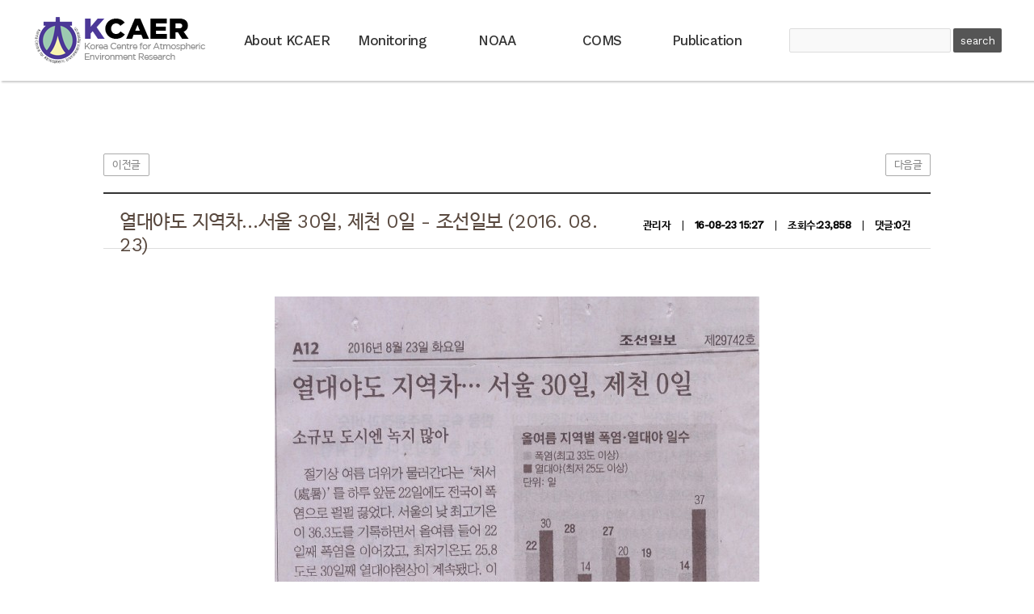

--- FILE ---
content_type: text/html; charset=utf-8
request_url: http://www.kcaer.re.kr/bbs/board.php?bo_table=newspapers&wr_id=22&page=13
body_size: 13429
content:
<!doctype html>
<html lang="ko">
<head>
<meta charset="utf-8">
<meta http-equiv="imagetoolbar" content="no">
<meta http-equiv="X-UA-Compatible" content="IE=Edge">
<title>열대야도 지역차…서울 30일, 제천 0일 - 조선일보 (2016. 08. 23) > Newspapers | KCAER</title>
<link rel="stylesheet" href="http://www.kcaer.re.kr/theme/KCAER/css/default.css?ver=161020">
<link rel="stylesheet" href="http://www.kcaer.re.kr/theme/KCAER/skin/board/basic/style.css?ver=161020">
<link rel="stylesheet" href="http://www.kcaer.re.kr/theme/KCAER/css/contents.css?ver=161020">
<link rel="stylesheet" href="//cdn.jsdelivr.net/gh/xpressengine/xeicon@2.3.1/xeicon.min.css">
<!--[if lte IE 8]>
<script src="http://www.kcaer.re.kr/js/html5.js"></script>
<![endif]-->
<script>
// 자바스크립트에서 사용하는 전역변수 선언
var g5_url       = "http://www.kcaer.re.kr";
var g5_bbs_url   = "http://www.kcaer.re.kr/bbs";
var g5_is_member = "";
var g5_is_admin  = "";
var g5_is_mobile = "";
var g5_bo_table  = "newspapers";
var g5_sca       = "";
var g5_editor    = "smarteditor2";
var g5_cookie_domain = "";
</script>
<script src="http://www.kcaer.re.kr/js/jquery-1.8.3.min.js"></script>
<script src="http://www.kcaer.re.kr/js/jquery.menu.js?ver=161020"></script>
<script src="http://www.kcaer.re.kr/js/common.js?ver=161020"></script>
<script src="http://www.kcaer.re.kr/js/wrest.js?ver=161020"></script>
<script src="http://www.kcaer.re.kr/theme/KCAER/js/main_visual_fade.js?ver=161020"></script>
<script src="http://www.kcaer.re.kr/theme/KCAER/js/tabNavi.js"></script>
<!--<script src="http://www.kcaer.re.kr/theme/KCAER/js/sub_page.js"></script>-->
</head>
<body>

<!-- 상단 시작 { -->
<div id="hd">
    <h1 id="hd_h1">열대야도 지역차…서울 30일, 제천 0일 - 조선일보 (2016. 08. 23) > Newspapers</h1>

    <div id="skip_to_container"><a href="#container">본문 바로가기</a></div>

    
    <div id="hd_wrapper">
        <div id="logo">
            <a href="http://www.kcaer.re.kr"><img src="http://www.kcaer.re.kr/theme/KCAER/img/top_logo.png" alt="KCAER"></a>
        </div>
        <nav id="gnb">
            <ul id="gnb_1dul">
                                <li class="gnb_1dli" style="z-index:999">
                    <a href="/mnc/index.php" target="_self" class="gnb_1da">About KCAER</a>
                    <ul class="gnb_2dul">
                        <li class="gnb_2dli"><a href="/mnc/index.php" target="_self" class="gnb_2da">About KCAER</a></li>
                                            <li class="gnb_2dli"><a href="/mnc/history.php" target="_self" class="gnb_2da">History</a></li>
                                            <li class="gnb_2dli"><a href="/mnc/map.php" target="_self" class="gnb_2da">Map</a></li>
                    </ul>
                </li>
                                <li class="gnb_1dli" style="z-index:998">
                    <a href="/mnc/m_about.php" target="_self" class="gnb_1da">Monitoring</a>
                    <ul class="gnb_2dul">
                        <li class="gnb_2dli"><a href="/mnc/monitor_pollutants.php" target="_self" class="gnb_2da">Air Pollutants</a></li>
                                            <li class="gnb_2dli"><a href="/mnc/monitor_weather.php" target="_self" class="gnb_2da">Weather elements</a></li>
                                            <li class="gnb_2dli"><a href="/mnc/m_about.php" target="_self" class="gnb_2da">About</a></li>
                    </ul>
                </li>
                                <li class="gnb_1dli" style="z-index:997">
                    <a href="/mnc/about.php" target="_self" class="gnb_1da">NOAA</a>
                    <ul class="gnb_2dul">
                        <li class="gnb_2dli"><a href="/mnc/noaa_image.php" target="_self" class="gnb_2da">NOAA image</a></li>
                                            <li class="gnb_2dli"><a href="/mnc/noaa_video.php" target="_self" class="gnb_2da">Animation</a></li>
                                            <li class="gnb_2dli"><a href="/mnc/about.php" target="_self" class="gnb_2da">About</a></li>
                    </ul>
                </li>
                                <li class="gnb_1dli" style="z-index:996">
                    <a href="/mnc/coms_image.php" target="_self" class="gnb_1da">COMS</a>
                    <ul class="gnb_2dul">
                        <li class="gnb_2dli"><a href="/mnc/coms_image.php" target="_self" class="gnb_2da">COMS image</a></li>
                                            <li class="gnb_2dli"><a href="/mnc/coms_video.php" target="_self" class="gnb_2da">Animation</a></li>
                    </ul>
                </li>
                                <li class="gnb_1dli" style="z-index:995">
                    <a href="/bbs/board.php?bo_table=newspapers" target="_self" class="gnb_1da">Publication</a>
                    <ul class="gnb_2dul">
                        <li class="gnb_2dli"><a href="/bbs/board.php?bo_table=newspapers" target="_self" class="gnb_2da">Newspapers</a></li>
                                            <li class="gnb_2dli"><a href="/bbs/board.php?bo_table=articles" target="_self" class="gnb_2da">Articles</a></li>
                                            <li class="gnb_2dli"><a href="/bbs/board.php?bo_table=proceedings" target="_self" class="gnb_2da">Proceedings</a></li>
                    </ul>
                </li>
                            </ul>
        </nav>
        <fieldset id="hd_sch">
            <legend>사이트 내 전체검색</legend>
            <form name="fsearchbox" method="get" action="http://www.kcaer.re.kr/bbs/search.php" onsubmit="return fsearchbox_submit(this);">
            <input type="hidden" name="sfl" value="wr_subject||wr_content">
            <input type="hidden" name="sop" value="and">
            <label for="sch_stx" class="sound_only">검색어<strong class="sound_only"> 필수</strong></label>
            <input type="text" name="stx" id="sch_stx" maxlength="20">
            <input type="submit" id="sch_submit" value="search">
            </form>

            <script>
            function fsearchbox_submit(f)
            {
                if (f.stx.value.length < 2) {
                    alert("검색어는 두글자 이상 입력하십시오.");
                    f.stx.select();
                    f.stx.focus();
                    return false;
                }

                // 검색에 많은 부하가 걸리는 경우 이 주석을 제거하세요.
                var cnt = 0;
                for (var i=0; i<f.stx.value.length; i++) {
                    if (f.stx.value.charAt(i) == ' ')
                        cnt++;
                }

                if (cnt > 1) {
                    alert("빠른 검색을 위하여 검색어에 공백은 한개만 입력할 수 있습니다.");
                    f.stx.select();
                    f.stx.focus();
                    return false;
                }

                return true;
            }
            </script>
        </fieldset>
    </div>    
</div>
<!-- } 상단 끝 -->

<hr>

<!-- 콘텐츠 시작 { -->
<div id="wrapper">
    <div id="container">
        
<script src="http://www.kcaer.re.kr/js/viewimageresize.js"></script>

<!-- 게시물 읽기 시작 { -->
<div id="bo_v_table">Newspapers</div>

<div id="brd_view">
    <!-- 게시물 상단 버튼 시작 { -->
    <div id="bo_v_top">
                        <ul class="bo_v_nb">
            <li class="left"><a href="./board.php?bo_table=newspapers&amp;wr_id=23&amp;page=13" class="btn_black btn_small">이전글</a></li>            <li class="right"><a href="./board.php?bo_table=newspapers&amp;wr_id=21&amp;page=13" class="btn_black btn_small">다음글</a></li>        </ul>
                    </div>
    <!-- } 게시물 상단 버튼 끝 -->
    <div class="view_info">
        <h1 id="view_title">
            열대야도 지역차…서울 30일, 제천 0일 - 조선일보 (2016. 08. 23)        </h1>
        <ul>
            <li><p><span class="sv_member">관리자</span></p></li><!--작성자-->
            <li>|</li>
            <li><p>16-08-23 15:27</p></li> <!--작성일-->
            <li>|</li>
            <li><p>조회수:23,858</p></li>
            <li>|</li>
            <li><p>댓글:0건</p></li>
        </ul>
    </div>

    

    
    
         <!-- 관련링크 시작 { -->
    <section id="bo_v_link">
        <h2>관련링크</h2>
        <ul>
                </ul>
    </section>
    <!-- } 관련링크 끝 -->
    
    <section id="bo_v_atc">
        <h2 id="bo_v_atc_title">본문</h2>

        <div id="bo_v_img">
</div>

        <!-- 본문 내용 시작 { -->
        <div id="bo_v_con"><p align="center" style="text-align: center;"><a href="http://www.kcaer.re.kr/bbs/view_image.php?fn=%2Fdata%2Feditor%2F1709%2F206f4a08673ae1d88c7c3c8052e7f30a_1505197662_7249.jpg" target="_blank" class="view_image"><img src="http://www.kcaer.re.kr/data/editor/1709/thumb-206f4a08673ae1d88c7c3c8052e7f30a_1505197662_7249_600x758.jpg" alt=""/></a><br style="clear: both;">&nbsp;</p></div>
        
        <?php//echo $view['rich_content']; // {이미지:0} 과 같은 코드를 사용할 경우 ?>
        <!-- } 본문 내용 끝 -->
    
        
        <!-- 스크랩 추천 비추천 시작 {-->
                <!-- } 스크랩 추천 비추천 끝 -->
    </section>

    
    
    <!-- 링크 버튼 시작 { -->
    <div id="bo_v_bot">
                        <ul class="bo_v_nb">
            <li class="left"><a href="./board.php?bo_table=newspapers&amp;wr_id=23&amp;page=13" class="btn_black btn_small">이전글</a></li>            <li class="right"><a href="./board.php?bo_table=newspapers&amp;wr_id=21&amp;page=13" class="btn_black btn_small">다음글</a></li>        </ul>
                    </div>
    <ul class="bo_v_com">
                                                                        <li><a href="./board.php?bo_table=newspapers&amp;page=13" class="btn_small btn_black">목록</a></li>
            <li><a href="./write.php?w=r&amp;bo_table=newspapers&amp;wr_id=22&amp;page=13" class="btn_small btn_black">답변</a></li>                    </ul>
        
    <!-- } 링크 버튼 끝 -->

</div>
<!-- } 게시판 읽기 끝 -->

<script>

function board_move(href)
{
    window.open(href, "boardmove", "left=50, top=50, width=500, height=550, scrollbars=1");
}
</script>

<script>
$(function() {
    $("a.view_image").click(function() {
        window.open(this.href, "large_image", "location=yes,links=no,toolbar=no,top=10,left=10,width=10,height=10,resizable=yes,scrollbars=no,status=no");
        return false;
    });

    // 추천, 비추천
    $("#good_button, #nogood_button").click(function() {
        var $tx;
        if(this.id == "good_button")
            $tx = $("#bo_v_act_good");
        else
            $tx = $("#bo_v_act_nogood");

        excute_good(this.href, $(this), $tx);
        return false;
    });

    // 이미지 리사이즈
    $("#bo_v_atc").viewimageresize();
});

function excute_good(href, $el, $tx)
{
    $.post(
        href,
        { js: "on" },
        function(data) {
            if(data.error) {
                alert(data.error);
                return false;
            }

            if(data.count) {
                $el.find("strong").text(number_format(String(data.count)));
                if($tx.attr("id").search("nogood") > -1) {
                    $tx.text("이 글을 비추천하셨습니다.");
                    $tx.fadeIn(200).delay(2500).fadeOut(200);
                } else {
                    $tx.text("이 글을 추천하셨습니다.");
                    $tx.fadeIn(200).delay(2500).fadeOut(200);
                }
            }
        }, "json"
    );
}
</script>
<!-- } 게시글 읽기 끝 -->

    </div>
</div>

<!-- } 콘텐츠 끝 -->

<hr>

<!-- 하단 시작 { -->
<div id="footer_wrap">
   <div class="footer">
       <h1 class="bottom_logo"><img src="http://www.kcaer.re.kr/theme/KCAER/img/bottom_logo.png" alt="KCAER"></h1>
       <ul class="address">
           <li><i class="xi-maker"></i>164-37, Jeosangunghyeon-gil, Gangnae-myeon, Heungdeok-gu, Cheongju-si, Chungcheongbuk-do, Republic of Korea </li>
           <li><i class="xi-call"></i>+82-43-233-0010,0002</li>

           <li>Copyright 2017 KCAER. All right reserved.</li>
       </ul>
       <div class="admin_wrap">
            <!--            <a href="http://www.kcaer.re.kr/bbs/login.php" class="login">login</a> -->
                                 </div>
   </div>
</div>


<!-- } 하단 끝 -->

<script>
$(function() {
    // 폰트 리사이즈 쿠키있으면 실행
    font_resize("container", get_cookie("ck_font_resize_rmv_class"), get_cookie("ck_font_resize_add_class"));
});
</script>



<!-- ie6,7에서 사이드뷰가 게시판 목록에서 아래 사이드뷰에 가려지는 현상 수정 -->
<!--[if lte IE 7]>
<script>
$(function() {
    var $sv_use = $(".sv_use");
    var count = $sv_use.length;

    $sv_use.each(function() {
        $(this).css("z-index", count);
        $(this).css("position", "relative");
        count = count - 1;
    });
});
</script>
<![endif]-->

</body>
</html>

<!-- 사용스킨 : theme/basic -->


--- FILE ---
content_type: text/css
request_url: http://www.kcaer.re.kr/theme/KCAER/css/default.css?ver=161020
body_size: 21060
content:
@charset "utf-8";
@import url(http://cdn.jsdelivr.net/font-nanum/1.0/nanumbarungothic/nanumbarungothic.css);
@import url('https://fonts.googleapis.com/css?family=Work+Sans:400,500');

/* 초기화 */
* {margin:0;padding:0;}
html {overflow-y:scroll}
body {font-family: 'Work Sans','Nanum Barun Gothic',sans-serif;font-size: 13px; color:#000;letter-spacing: -0.5px;min-width:1024px}
article, aside, details, figcaption, figure, footer, header, hgroup, menu, nav, section {display:block}
h1,h2,h3,h4,h5,h6 {font-weight:500}
div {box-sizing: border-box;}
ul, ol {list-style:none}
legend {position:absolute;font-size:0;line-height:0;text-indent:-9999em;overflow:hidden}
label, input, button, select, img, i {vertical-align:middle}
button {cursor:pointer}
textarea, select, input, button {font-family:inherit;outline: none;}
select {-webkit-appearance: none;-moz-appearance: none; appearance: none;background: url(../img/select_arrow.png) #fff no-repeat 93% 50%}
select::-ms-expand {display: none}
p {word-break:break-word}
hr {display:none}
pre {overflow-x:scroll;font-size:1.1em}
a {text-decoration: none; color:#000;}

/* 팝업레이어 */
#hd_pop {z-index:1000;position:relative;margin:0 auto;width:970px;height:0}
#hd_pop h2 {position:absolute;font-size:0;line-height:0;overflow:hidden}
.hd_pops {position:absolute;border:1px solid #e9e9e9;background:#fff}
.hd_pops_con {}
.hd_pops_footer {padding:10px 0;background:#000;color:#fff;text-align:right}
.hd_pops_footer button {margin-right:5px;padding:5px 10px;border:0;background:#393939;color:#fff}

/* 상단 레이아웃 */
#hd {z-index:4;position:relative;width:100%;min-width:1000px;height:100px;background:#fff;box-shadow: 2px 2px 2px #ccc;}
.hd_zindex {z-index:10 !important}
#hd_h1 {position:absolute;font-size:0;line-height:0;overflow:hidden}
#hd_wrapper {position: relative; width: 1200px; margin: 0 auto;height: 100px;}
#hd_wrapper:after {display:block;visibility:hidden;clear:both;content:""}

#logo {float:left;width:250px}
#logo a {display: block}


/* 전체 검색 */
#hd_sch {position: absolute; top: 35px;right: 0;border:0;}
#hd_sch legend {position:absolute;font-size:0;line-height:0;text-indent:-9999em;overflow:hidden}
#hd_sch #sch_stx {width: 200px; height: 30px; border: 1px solid #ddd; background: #f9f9f9; padding: 0 10px; box-sizing: border-box;border-radius: 2px}
#hd_sch #sch_submit {height: 30px;width: 60px;border: 0;background: #555;color: #fff;cursor:pointer;border-radius: 2px}
#hd_sch #sch_submit:hover {background: #333; transition: all 0.3s ease}

/* 상단 회원가입 등 링크 */
#tnb {float:right;list-style:none;zoom:1}
#tnb:after {display:block;visibility:hidden;clear:both;content:""}
#tnb li {float:left;margin:0 0 0 10px}
#tnb a {display:inline-block;padding:0 10px;height:28px;color:#333;letter-spacing:-0.1em;line-height:2.4em}
#tnb a:focus, #tnb a:hover, #tnb a:active {text-decoration:none}
#tnb img {margin-right:3px}

/* 메인메뉴 */
#gnb {position: relative;}
#gnb_1dul {width:650px;float:left;line-height:100px}
#gnb_1dul:after {display:block;visibility:hidden;clear:both;content:""}
.gnb_1dli {z-index:10;position:relative;width:20%;float: left;text-align: center}
.gnb_1da {display:block;color:#333;font-size: 17px; font-weight: 500; width: 100%;height: 100%}
.gnb_1dli_air .gnb_1da {background-color:#333; color:#fff;transition: all 0.3s ease}
.gnb_1dli_on .gnb_1da {background-color:#333; color:#fff;transition: all 0.3s ease}
.gnb_2dul {display:none;position:absolute;top: 100px;width: 100%;}
.gnb_2dul .gnb_2dli {height: 50px;line-height:50px;width:200px}
.gnb_2da {display:block;text-align:left;background-color:#333;color:#fff;padding: 0 10px;box-sizing: border-box;}
.gnb_2da:after {content: '\e93f'; font-family: 'xeicon';float: right; opacity: 0}
.gnb_2da:focus, .gnb_2da:hover {background:#555;transition: all 0.3s ease}
.gnb_2da:hover:after {opacity: 1;transition: all 0.3s ease}
.gnb_1dli_over .gnb_2dul {display:block;left:0;background:#fff}
.gnb_1dli_over2 .gnb_2dul {display:block;right:0;background:#fff}

#gnb_empty {padding:10px 0;width:100%;text-align:center;line-height:2em}
#gnb_empty a {text-decoration:underline}

/* 중간 레이아웃 */
#wrapper {z-index: 5;width: 100%;}
#wrapper:after {display:block;visibility:hidden;clear:both;content:""}
#container {z-index:4;position:relative;width:100%}
#container:after {display:block;visibility:hidden;clear:both;content:""}


/*메인비주얼 영역*/
#visual_wrap {width:100%; min-width:1000px; position: relative;height:350px}
#visual_wrap .vis_img {height:100%; overflow:hidden}
#visual_wrap .vis_img li {position:absolute; top:0; left:0; width:100%; height:100%;}
#visual_wrap .vis_img li#vis01 {background: url(../img/main_visual01.jpg) center no-repeat;}
#visual_wrap .vis_img li#vis02 {background: url(../img/main_visual02.jpg) center no-repeat;}
#visual_wrap .vis_img li#vis03 {background: url(../img/main_visual03.jpg) center no-repeat;}
#visual_wrap .vis_img li.active {position:relative; top:0; left:0; z-index: 5}
/*#visual_wrap .vis_text {position:absolute; top:40%; left:0; width:100%;text-align: center; z-index:30}
#visual_wrap .vis_text p {font-size: 60px; color:#fff}
#visual_wrap .innerWrap {position:absolute; top:0; left:50%; width:1200px; height:100%; margin-left:-600px; z-index:5}
#visual_wrap .innerWrap .vis_text_wrap {width: 450px;float: left; background: url(../img/vis_text_bg.png) left no-repeat;height: 100%}
#visual_wrap .innerWrap .vis_text_wrap > p {color:#fff;font-size: 15px;position: absolute;top:140px;left:25px;font-family: 'NanumMyeongjo'}
#visual_wrap .innerWrap .vis_text_wrap > h2 {position: absolute;top:180px;left:25px;}
ul.indicator {position: absolute;bottom:110px; left:25px; z-index: 30;}
ul.indicator li {display:inline-block; width:18px; height:18px; background: #fff; margin:10px 3px; border-radius: 15px; cursor:pointer}
ul.indicator li.on {background:#cfa972;width: 30px}*/

/*메인페이지 컨텐츠 영역*/
#front_cont_wrap {width: 1200px;margin: 50px auto;height: auto;overflow: hidden;}
.info_box_wrap {width:45%;height:auto;overflow:hidden;float: left}
.info_box_wrap ul {width: 100%;height:100%;text-align: justify;}
.info_box_wrap ul:after {content: ''; width: 100%; display: inline-block;}
.info_box_wrap ul li {position:relative;margin:auto;width: 48%; height: 100px; display: inline-block; border:1px solid #333;line-height: 100px;box-sizing: border-box;}
.info_box_wrap ul li:nth-child(1),.info_box_wrap ul li:nth-child(2) {margin-bottom: 20px}
.info_box_wrap ul li:after {position:absolute;top:0; display:block;content:"";width:100%; height:3px;background-color:#333;transform:scale3d(0,1,1);transform-origin:left;transition:transform .5s;}
.info_box_wrap ul li:hover:after {transform:scale3d(1,1,1)}
.info_box_wrap ul li a {font-size: 19px;display: block;padding-left: 15px}
.info_box_wrap ul li a i {vertical-align: middle;color: #000;font-size: 21px}

/*게시판 브리프 탭버튼*/
.tab_wrapper {position:relative;width:50%;height:220px;float: left;margin-left: 5%;border-bottom: 1px solid #ccc}
.tab_wrapper .tabnav {position:relative;height: 40px;margin-bottom: 15px; border-bottom: 1px solid #333}
.tab_wrapper .tabnav li {cursor: pointer;text-align: center;line-height: 40px;float: left;border: 1px solid #333;padding: 0 20px; margin-left: -1px;border-bottom: 0;}
.tab_wrapper .tabnav li h3 {font-size: 15px}
.tab_wrapper .tabnav li.on {background:#333}
.tab_wrapper .tabnav li.on h3 {color:#fff}
.tab_wrapper .btn_plus {position: absolute; display: block;top: 0; right: 0; width: 50px;height: 50px;color: #ad0005;text-align: center;line-height: 50px;font-size: 30px;}
.tab_wrapper .tab-container {display:none;}
.tab_wrapper .tab-container.on {display:block !important}
.tab_wrapper .tab-container ._brd ul li {font-size: 15px; line-height:30px}
.tab_wrapper .tab-container ._brd ul li a i {color:#43aa87; vertical-align: -2px}
.cnt_cmt {display: none;}

/* 하단 레이아웃 */
#footer_wrap {width: 100%;height: 150px;background: #f5f5f5;}
.footer {width: 1200px;height: 100%;margin:0 auto;display: table;position: relative;}
.footer .bottom_logo {display: table-cell;vertical-align: middle}
.footer .address {display: table-cell;vertical-align: middle}
.footer .address li {color: #555;line-height: 2}
.footer .address li a {color:#555}
.footer .address li i {font-size: 15px;margin-right: 5px}
.admin_wrap {position: absolute;bottom:20px; right:0;}
.admin_wrap a {display: inline-block;margin: 0 3px; padding: 5px 10px; border: 1px solid #555}
/* 게시물 선택복사 선택이동 */
#copymove {}
.copymove_current {float:right;color:#ff3061}
.copymove_currentbg {background:#f4f4f4}

/* 화면낭독기 사용자용 */
#hd_login_msg {position:absolute;top:0;left:0;font-size:0;line-height:0;overflow:hidden}
.msg_sound_only, .sound_only {display:inline-block !important;position:absolute;top:0;left:0;margin:0 !important;padding:0 !important;font-size:0;line-height:0;border:0 !important;overflow:hidden !important}
/* 본문 바로가기 */
#skip_to_container a {z-index:100000;position:absolute;top:0;left:0;width:1px;height:1px;font-size:0;line-height:0;overflow:hidden}
#skip_to_container a:focus, #skip_to_container a:active {width:100%;height:75px;background:#21272e;color:#fff;font-size:2em;text-align:center;text-decoration:none;line-height:3.3em}

/* ie6 이미지 너비 지정 */
.img_fix {width:100%;height:auto}

/* 캡챠 자동등록(입력)방지 기본 -pc */
#captcha {display:inline-block;position:relative}
#captcha legend {position:absolute;font-size:0;line-height:0;text-indent:-9999em;overflow:hidden;}
#captcha #captcha_img {width:160px;height:60px;border:1px solid #e9e9e9;vertical-align:top}
#captcha #captcha_mp3 {position:absolute;top:0;left:161px;;width:31px;height:31px;border:0;background:transparent;vertical-align:middle;overflow:hidden;cursor:pointer}
#captcha #captcha_mp3 span {position:absolute;top:0;left:0;width:31px;height:31px;background:url('../../../img/captcha.png') no-repeat;}
#captcha #captcha_reload {position:absolute;top:31px;left:161px;width:31px;height:31px;border:0;background:transparent;vertical-align:middle;overflow:hidden;cursor:pointer;background:url('../../../img/captcha.png') no-repeat  0 -30px;border-top:1px solid #ccc;text-indent:-999px}
#captcha #captcha_key {margin:0 0 0 33px;padding:0 5px;width:120px;height:60px;border:1px solid #b8c9c2;background:#f7f7f7;font-size:20px;text-align:center;line-height:2.8em;vertical-align:top}
#captcha #captcha_info {display:block;margin:5px 0 0;font-size:0.95em;letter-spacing:-0.1em}

/* 캡챠 자동등록(입력)방지 기본 - mobile */
#captcha.m_captcha audio {display:block;margin:0 0 5px;width:187px}
#captcha.m_captcha #captcha_img {width:160px;height:60px;border:1px solid #e9e9e9;margin-bottom:3px;margin-top:5px;display:block;}
#captcha.m_captcha #captcha_reload {position:static;width:31px;height:31px;border:0;background:transparent;vertical-align:middle;overflow:hidden;cursor:pointer;background:url('../../../img/captcha.png') no-repeat  0 -30px;text-indent:-999px}
#captcha.m_captcha #captcha_reload span{display:none;}
#captcha.m_captcha #captcha_key {margin:0;padding:0 5px;width:115px;height:29px;border:1px solid #b8c9c2;background:#f7f7f7;font-size:1.333em;text-align:center;line-height:29px;margin-left:3px}
#captcha.m_captcha #captcha_info {display:block;margin:5px 0 0;font-size:0.95em;letter-spacing:-0.1em}
#captcha.m_captcha #captcha_mp3 {width:31px;height:31px;background:url('../../../img/captcha.png') no-repeat; vertical-align:top;overflow:hidden;cursor:pointer;text-indent:-9999px;border:none}

/* ckeditor 단축키 */
.cke_sc {margin:10px 0;text-align:right}
.btn_cke_sc{display:inline-block;padding: 5px 10px;border: 1px solid #555;background: #555;color: #fff; border-radius: 2px;margin-bottom: 10px;}
.cke_sc_def {padding: 10px 20px;border: 1px solid #ddd;background: #f9f9f9;}
.cke_sc_def dl{margin:0 0 5px;text-align:left;zoom:1}
.cke_sc_def dl:after {display:block;visibility:hidden;clear:both;content:""}
.cke_sc_def dt, .cke_sc_def dd {float:left;padding:5px 0;border-bottom:1px solid #e9e9e9;text-align: center}
.cke_sc_def dt {width:19%;font-weight:bold}
.cke_sc_def dt:after {content: '\e93f';font-family: 'xeicon';float:right}
.cke_sc_def dd {width: 28%;padding: 5px 10px;}
.btn_cke_sc_close {display:none}


/* 댓글 스타일 */
.cnt_cmt {display:inline-block;margin:0 0 0 3px;font-weight:bold}

/* 기본테이블 */
.tbl_wrap table {width:100%;border-collapse:collapse;border-spacing:0}
.tbl_wrap caption {padding:10px 0;text-align:left}

.tbl_head01 {margin:0 0 10px}
.tbl_head01 caption {padding:0;font-size:0;line-height:0;overflow:hidden}
.tbl_head01 thead th {padding:12px 0;border-top:1px solid #d1dee2;border-bottom:1px solid #d1dee2;background:#e5ecef;color:#383838;font-size:0.95em;text-align:center;letter-spacing:-0.1em}
.tbl_head01 thead a {color:#383838}
.tbl_head01 thead th input {vertical-align:top} /* middle 로 하면 게시판 읽기에서 목록 사용시 체크박스 라인 깨짐 */
.tbl_head01 tfoot th, .tbl_head01 tfoot td {padding:10px 0;border-top:1px solid #c1d1d5;border-bottom:1px solid #c1d1d5;background:#d7e0e2;text-align:center}
.tbl_head01 tbody th {padding:8px 0;border-top:1px solid #e9e9e9;border-bottom:1px solid #e9e9e9}
.tbl_head01 td {padding:8px 5px;border-top:1px solid #e9e9e9;border-bottom:1px solid #e9e9e9;line-height:1.5em;word-break:break-all}
.tbl_head01 a {}

.tbl_head02 {margin:0 0 10px}
.tbl_head02 caption {padding:0;font-size:0;line-height:0;overflow:hidden}
.tbl_head02 thead th {padding:5px 0;border-top:1px solid #d1dee2;border-bottom:1px solid #d1dee2;background:#e5ecef;color:#383838;font-size:0.95em;text-align:center;letter-spacing:-0.1em}
.tbl_head02 thead a {color:#383838}
.tbl_head02 thead th input {vertical-align:top} /* middle 로 하면 게시판 읽기에서 목록 사용시 체크박스 라인 깨짐 */
.tbl_head02 tfoot th, .tbl_head02 tfoot td {padding:10px 0;border-top:1px solid #c1d1d5;border-bottom:1px solid #c1d1d5;background:#d7e0e2;text-align:center}
.tbl_head02 tbody th {padding:5px 0;border-top:1px solid #e9e9e9;border-bottom:1px solid #e9e9e9}
.tbl_head02 td {padding:5px 3px;border-top:1px solid #e9e9e9;border-bottom:1px solid #e9e9e9;line-height:1.4em;word-break:break-all}
.tbl_head02 a {}

/* 폼 테이블 */
.tbl_frm01 {margin:0 0 20px}
.tbl_frm01 table {width:100%;border-collapse:collapse;border-spacing:0}
.tbl_frm01 th {width:70px;padding:7px 13px;border:1px solid #e9e9e9;border-left:0;background:#f5f8f9;text-align:left}
.tbl_frm01 td {padding:7px 10px;border-top:1px solid #e9e9e9;border-bottom:1px solid #e9e9e9;background:transparent}
.tbl_frm01 textarea, .frm_input {border:1px solid #e4eaec;background:#f7f7f7;color:#000;vertical-align:middle;line-height:2em}
.tbl_frm01 textarea {padding:2px 2px 3px}
.frm_input {height:22px}
.tbl_frm01 textarea {width:98%;height:100px}
.tbl_frm01 a {text-decoration:none}
.tbl_frm01 .frm_file {display:block;margin-bottom:5px}
.tbl_frm01 .frm_info {display:block;padding:0 0 5px;line-height:1.4em}

/* 게시판 버튼 */
/*기능별 색상 구분*/
.btn_black {border:1px solid #aaa;color:#888;}
.btn_black:hover {border:1px solid #333;color:#333;transition: all 0.3s ease}
.btn_red {border:1px solid #fe9696;color:#fd4242}
.btn_red:hover {border:1px solid #fd4242;transition: all 0.3s ease}
.btn_blue {border:1px solid #448aca;color:#448aca}
.btn_blue:hover {border:1px solid #0155ab; color:#0155ab; transition: all 0.3s ease}

.btn_search {padding:5px 10px;border-radius: 2px;display:inline-block;text-align: center;vertical-align: middle;background:#555; color:#fff;cursor: pointer;border:0}
.btn_search:hover {background:#333;transition: all 0.3s ease}


/*버튼 사이즈 구분*/
.btn_small {padding:5px 10px;border-radius: 2px;display:inline-block;text-align: center;vertical-align: middle;background:transparent;cursor: pointer} /*인풋박스랑 높이 같음*/
.btn_medium {text-align: center;border-radius: 2px;display:inline-block;vertical-align: middle;padding:12px 20px;background:transparent;cursor: pointer}
.btn_large {text-align: center;border-radius: 2px;display:inline-block;vertical-align: middle;padding: 15px 25px; font-size: 15px;background:transparent;cursor: pointer}

.btn_confirm {width:100%;text-align:center;margin:30px 0;}

/*입력요소*/
.input_normal {padding:5px 10px;border: 1px solid #ccc;border-radius: 2px;display: inline-block;margin: 0 2px;}
.input_normal:focus {background:#f5f5f5 !important}
.combo_normal {padding:5px 10px;font-family: inherit;border: 1px solid #ccc;border-radius: 2px;}
/* 자료 없는 목록 */
.empty_table {padding:50px 0 !important;text-align:center}
.empty_list {padding:20px 0 !important;text-align:center}

/* 필수입력 */
.required, textarea.required {background:url('../img/wrest.gif') #fff top right no-repeat !important}

/* 테이블 항목별 정의 */
.td_board {width:120px;text-align:center}
.td_category {width:80px;text-align:center}
.td_chk {width:30px;text-align:center}
.td_date {width:60px;text-align:center}
.td_datetime {width:110px;text-align:center}
.td_group {width:100px;text-align:center}
.td_mb_id {width:100px;text-align:center}
.td_mng {width:80px;text-align:center}
.td_name {width:100px;text-align:left}
.td_nick {width:100px;text-align:center}
.td_num {width:50px;text-align:center}
.td_numbig {width:80px;text-align:center}
.td_stat {width:60px;text-align:center}

.txt_active {color:#5d910b}
.txt_done {color:#e8180c}
.txt_expired {color:#ccc}
.txt_rdy {color:#8abc2a}

/* 새창 기본 스타일 */
.new_win {}
.new_win .tbl_wrap {margin:0 20px}
.new_win #win_title {margin:0 0 20px;padding:20px;border-top:3px solid #333;border-bottom:1px solid #dde4e9;background:#fff;font-size:1.2em}
.new_win #win_title .sv {font-size:0.75em;line-height:1.2em}
.new_win .win_ul {margin:-20px 0 20px 0;padding:0 20px;border-bottom:1px solid #455255;background:#484848;list-style:none;zoom:1}
.new_win .win_ul:after {display:block;visibility:hidden;clear:both;content:""}
.new_win .win_ul li {float:left;margin-left:-1px}
.new_win .win_ul a {display:block;padding:10px 10px 8px;border-right:1px solid #455255;border-left:1px solid #455255;color:#fff;font-family:dotum;text-decoration:none}
.new_win .win_desc {padding:20px}

.new_win .win_btn {clear:both;padding:20px;text-align:center} /* 새창용 */
.new_win .win_btn button {display:inline-block;padding:0 10px;height:30px;border:0;background:#4b545e;color:#fff;line-height:2em;cursor:pointer}
.new_win .win_btn input {padding:0 10px;height:30px;line-height:2em}
.new_win .win_btn a {display:inline-block;padding:0 10px;height:30px;background:#4b545e;color:#fff;vertical-align:middle;line-height:2.4em}
.new_win .win_btn a:focus, .new_win .win_btn a:hover {text-decoration:none}

/* 검색결과 색상 */
.sch_word {color:#ff3061}

/* 자바스크립트 alert 대안 */
#validation_check {margin:100px auto;width:500px}
#validation_check h1 {margin-bottom:20px;font-size:1.3em}
#validation_check p {margin-bottom:20px;padding:30px 20px;border:1px solid #e9e9e9;background:#fff}

/* 사이드뷰 */
.sv_wrap {display:inline-block;position:relative;font-weight:normal}
.sv_wrap .sv {z-index:1000;display:none;margin:5px 0 0;border:1px solid #283646}
.sv_wrap .sv a {display:inline-block;margin:0;padding:3px;width:94px;border-bottom:1px solid #283646;background:#111;color:#fff !important}
.sv_wrap a:focus, .sv_wrap a:hover, .sv_wrap a:active {text-decoration:none}
.sv_on {display:block !important;position:absolute;top:10px;left:20px;width:auto;height:auto}
.sv_nojs .sv {display:block}

/* 페이징 */
.pg_wrap {clear:both;margin:0 0 20px;padding:20px 0 0;text-align:center}
.pg {}
.pg_page, .pg_current {display:inline-block;padding:0 8px;height:25px;color:#000;letter-spacing:0;line-height:2.2em;vertical-align:middle}
.pg a:focus, .pg a:hover {text-decoration:none}
.pg_page {background:#e4eaec;text-decoration:none}
.pg_start, .pg_prev {/* 이전 */}
.pg_end, .pg_next {/* 다음 */}
.pg_current {display:inline-block;margin:0 4px 0 0;background:#333;color:#fff;font-weight:normal}

/* 페이지네이션*/
.page {height: 30px; width: 30px;text-align: center;line-height: 28px;border: 1px solid #ddd;display: inline-block;}
.number {font-size: 15px;font-weight: 600; padding: 0 5px;}
.red_text {color:#fd4242 !important;}
.paging_area {width:100%; text-align:center;margin:20px 0;}
.paging_area a,.paging_area span {display:inline-block; margin:0 2px}
.paging_area .btn_paging i {line-height:27px}
.paging_area .btn_paging {width:29px; height:29px; border:1px solid #dedede; text-align:center; line-height:29px; color:#666}
.paging_area a.btn_paging:hover {border-color:#888; color:#555}
.paging_area .active {height:29px; height:29px; border:1px solid #575757; background:#666; color:#fff !important; font-weight:bold}

@media (max-width:1200px){
	#hd_wrapper,#front_cont_wrap,.footer {width:100%}
	#logo {width:200px;padding-top:10px;}
	#logo a img {width:100%;display: block}
	.gnb_1dli {width: 16%}
	.gnb_1da {font-size: 13px}
}


--- FILE ---
content_type: text/css
request_url: http://www.kcaer.re.kr/theme/KCAER/skin/board/basic/style.css?ver=161020
body_size: 11546
content:
@charset "utf-8";
/* SIR 지운아빠 */

/* 게시판 목록 */
.brd_top {width: 1024px;margin: 0 auto;padding: 30px 0;}
#brd_list {width:1024px;margin: 0 auto;padding: 15px 0 50px 0;}
.list_tb_wrap {width:100%;}
.tb_brd {width: 100%;margin:30px 0;}
.tb_brd caption {display:none}
.tb_brd thead th {padding:10px 0;border-bottom: 1px solid #ededed;border-top: 2px solid #333;color:#555;}
.tb_brd thead th > a {color:#555; display: block}
.tb_brd tbody td {text-align: center;padding:10px;border-bottom: 1px solid #ededed;color:#555;}
.tb_brd tbody td > a {color:#555;}
.tb_brd tbody td.td_subject {text-align: left}
.tb_brd tbody td.td_subject i {vertical-align: -2px;}
.tb_brd tbody td p.notice {display: inline-block; background: #333; color: #fff; padding: 2px 5px;border-radius: 4px;font-size: 12px}
.cmt_num {font-size: 12px; background: #ccb080;color: #fff;padding: 3px 5px;border-radius: 3px;text-align: center;display: inline-block;line-height: 15px;margin-left: 3px}
#brd_list .txt_active {color:#5d910b}
#brd_list .txt_expired {color:#ccc}

span.i_new {font-size: 12px; background: #f1416b;color: #fff;padding: 3px 5px;border-radius: 3px;text-align: center;display: inline-block;line-height: 15px;margin-left: 3px}
span.i_link {font-size: 12px; background: #ccb080;color: #fff;padding: 3px 5px;border-radius: 3px;text-align: center;display: inline-block;line-height: 15px;margin-left: 3px}
span.i_file {font-size: 12px; background: #ccb080;color: #fff;padding: 3px 5px; border-radius: 3px;text-align: center;display: inline-block;line-height: 15px;margin-left: 3px}

.th_num {width: 60px}
.th_chk {width: 30px}
.th_name {width: 120px}
.th_subject {width: 750px}
.th_date {width: 100px}
.th_view {width: 60px}

#bo_cate h2 {position:absolute;font-size:0;line-height:0;overflow:hidden}
#bo_cate ul {margin-bottom:10px;padding-left:1px;zoom:1}
#bo_cate ul:after {display:block;visibility:hidden;clear:both;content:""}
#bo_cate li {float:left;margin-bottom:-1px}
#bo_cate a {display:block;position:relative;margin-left:-1px;padding:6px 0 5px;width:90px;border:1px solid #ddd;background:#f7f7f7;color:#888;text-align:center;letter-spacing:-0.1em;line-height:1.2em;cursor:pointer}
#bo_cate a:focus, #bo_cate a:hover, #bo_cate a:active {text-decoration:none}
#bo_cate #bo_cate_on {z-index:2;border:1px solid #565e60;background:#fff;color:#565e60;font-weight:bold}

.td_subject img {margin-left:3px}

/* 게시판 목록 공통 */
.bo_fx {margin-bottom:5px;zoom:1}
.bo_fx:after {display:block;visibility:hidden;clear:both;content:""}
.bo_fx ul {}
#brd_list_total {float:left;padding-top:5px}
.btn_bo_user {float:right;}
.btn_bo_user li {float:left;margin-left:5px}
.btn_bo_adm {float:left}
.btn_bo_adm li {float:left;margin-right:5px}
.bo_notice td {background:#f9f9f9}
.bo_notice td a {font-weight:600}
.td_num strong {color:#000}
.bo_cate_link {display:inline-block;margin:0 3px 0 0;padding:0 6px 0 0;border-right:1px solid #e7f1ed;color:#999 !important;font-weight:bold;text-decoration:none} /* 글제목줄 분류스타일 */
.bo_current {color:#e8180c}
#brd_list .cnt_cmt {display:inline-block;}

#brd_search {text-align: right; border: 0;}
#brd_search legend {position:absolute;font-size:0;line-height:0;text-indent:-9999em;overflow:hidden}

/* 게시판 쓰기 */
#brd_write {width:1024px; margin:50px auto; height: auto; overflow:hidden;}
#write_title {font-size: 24px; margin:20px 0;}
.write_tb_wrap {width: 100%}
.write_box {width:100%; height:auto;overflow: hidden;}
.tb_write {width: 100%;border-top:1px solid #e8e8e8;}
.tb_write tbody th {background: #f5f5f5;padding: 10px 15px;text-align: left;font-size: 15px;}
.tb_write tbody th i {vertical-align: -2px}
.tb_write tbody td {padding:10px 15px;border-bottom: 1px solid #e8e8e8}
#chk_notice {display: inline-block;padding: 7px 10px; border-radius: 2px}
#chk_notice > label {vertical-align: inherit;}
#chk_notice input[type=checkbox] {display: none;}
#chk_notice input[type=checkbox] + label{display: inline-block;  cursor: pointer; position: relative;padding-left:20px;font-size: 13px;}
#chk_notice input[type=checkbox]+ label:before {content: "";display: inline-block; width: 13px;height: 13px;position: absolute;left: 0;bottom: 2px; background:#eee;border-radius: 2px; box-shadow: inset 0px 1px 1px 0px rgba(0, 0, 0, .3), 0px 1px 0px 0px rgba(255, 255, 255, .8);  }
#chk_notice input[type=checkbox]:checked + label:before { content: "\e929";font-family:'xeicon';font-weight:800;color: #fff;background:#333;text-align: center;line-height: 13px;  } 


#char_count_desc {display:block;margin:0 0 5px;padding:0}
#char_count_wrap {margin:5px 0 0;text-align:right}
#char_count {font-weight:bold}

#autosave_wrapper {position:relative}
#autosave_pop {display:none;z-index:10;position:absolute;top:24px;right:117px;padding:8px;width:350px;height:auto !important;height:180px;max-height:180px;border:1px solid #565656;background:#fff;overflow-y:scroll}
html.no-overflowscrolling #autosave_pop {height:auto;max-height:10000px !important} /* overflow 미지원 기기 대응 */
#autosave_pop strong {position:absolute;font-size:0;line-height:0;overflow:hidden}
#autosave_pop div {text-align:right}
#autosave_pop button {border:0;background:transparent}
#autosave_pop ul {margin:10px 0;padding:0;border-top:1px solid #e9e9e9;}
#autosave_pop li {padding:8px 5px;border-bottom:1px solid #e9e9e9;zoom:1}
#autosave_pop li:after {display:block;visibility:hidden;clear:both;content:""}
#autosave_pop a {display:block;float:left}
#autosave_pop span {display:block;float:right}
.autosave_close {cursor:pointer}
.autosave_content {display:none}

/* 게시판 읽기 */
#brd_view {width:1024px; margin:80px auto; height: auto; overflow:hidden;}

#bo_v_table {display: none}

/*게시글 제목, 작성자, 작성일 등등*/
.view_info {width: 100%; height: 70px; border-bottom: 1px solid #ddd;border-top: 2px solid #333;position: relative;}
#view_title {font-size: 24px;margin:20px;color:#59493f;width: 60%;float: left;font-weight:normal}
.view_info > ul {position: absolute;right:20px;bottom: 20px;}
.view_info > ul > li {display: inline-block;margin:0 5px;}
.view_info > ul > li > p {font-weight: 600}

/*첨부파일영역*/
#bo_v_file {}
#bo_v_file h2 {position:absolute;font-size:0;line-height:0;overflow:hidden}
#bo_v_file ul {width: 100%}
#bo_v_file li {padding:5px 20px;border-bottom:1px solid #ddd;background:#f9f9f9}
#bo_v_file a {display:inline-block;padding:5px;color:#000;word-wrap:break-word}
#bo_v_file a span.add_file {background: #a6937c; color: #fff; padding: 3px 5px; border-radius: 3px;font-size: 12px;display: inline-block;text-align: center;line-height:15px}
#bo_v_file a p {display: inline-block;font-weight: 600;margin-left: 5px;}
.bo_v_file_cnt {display:inline-block;margin: 0 5px 0px 10px;}

/*관련링크*/
#bo_v_link {}
#bo_v_link h2 {position:absolute;font-size:0;line-height:0;overflow:hidden}
#bo_v_link ul {width: 100%}
#bo_v_link li {padding:5px 20px;border-bottom:1px solid #ddd;background:#f9f9f9}
#bo_v_link a {display:inline-block;padding:5px;color:#000;word-wrap:break-word}
#bo_v_link a span.add_link {background: #719222; color: #fff; padding: 3px 5px; border-radius: 3px;font-size: 12px;display: inline-block;text-align: center;line-height:15px}
#bo_v_link a p {display: inline-block;font-weight: 600;margin-left: 5px;}
.bo_v_link_cnt {display:inline-block;margin:0 0 3px 16px}

#bo_v_top {margin:0 0 10px;padding:10px 0;zoom:1}
#bo_v_top:after {display:block;visibility:hidden;clear:both;content:""}
#bo_v_top h2 {position:absolute;font-size:0;line-height:0;overflow:hidden}

#bo_v_bot {width: 100%}
#bo_v_bot:after {display:block;visibility:hidden;clear:both;content:""}
#bo_v_bot h2 {position:absolute;font-size:0;line-height:0;overflow:hidden}
#bo_v_bot ul {}

.bo_v_nb {width: 100%;height: auto; overflow: hidden;}
.bo_v_nb li {display: inline-block;}
.bo_v_nb li.right {float: right}
.bo_v_com {width: 100%;height: auto;overflow: hidden;margin: 20px 0;text-align: right;}
.bo_v_com li {display: inline-block;}

#bo_v_atc {min-height:200px;height:auto !important;}
#bo_v_atc_title {position:absolute;font-size:0;line-height:0;overflow:hidden}

#bo_v_img {margin:0 0 10px;width:100%;overflow:hidden;zoom:1}
#bo_v_img:after {display:block;visibility:hidden;clear:both;content:""}
#bo_v_img img {margin-bottom:20px;max-width:100%;height:auto}

/*게시물 본문내용*/
#bo_v_con {width: 100%;overflow: hidden; margin: 30px auto;border-bottom:1px solid #ddd; padding-bottom:50px;line-height: 2}
#bo_v_con p {line-height:2;font-size: 15px;width: 100%;word-break: break-all}
#bo_v_con img {max-width:100%;height:auto;margin-bottom:20px}

#bo_v_act {display: none}
#bo_v_act .bo_v_act_gng {position:relative}
#bo_v_act a {display: inline-block;}
#bo_v_act strong {color:#ff3061}
#bo_v_act_good, #bo_v_act_nogood {display:none;position:absolute;top:30px;left:0;padding:10px 0;width:165px;background:#ff3061;color:#fff;text-align:center}

#bo_v_sns {margin:0 0 20px;padding:0;;zoom:1}
#bo_v_sns:after {display:block;visibility:hidden;clear:both;content:""}
#bo_v_sns li {float:left;margin:0 5px 0 0}

/* 게시판 댓글 */
#bo_vc {width: 100%;height: auto; margin: 20px 0;border:1px solid #ddd; background: #f9f9f9;padding: 20px}
#bo_vc div.com_area {width: 100%; padding: 0 10px; box-sizing: border-box;position: relative;border-top: 1px solid #dedede;}
#bo_vc div.com_area:first-child {border-top:0;}
#bo_vc .user_name {position:relative;float: left;padding:10px 0;}
#bo_vc .user_name > i {position:absolute;top:12px;left:-15px}
#bo_vc .user_name > .member {font-weight: 600}
#bo_vc p.comment {padding:10px;margin: 0 100px 0 200px;line-height: 1.7;text-align: justify;}
#bo_vc p.comment > i {font-size: 14px;color: #555;}
#bo_vc .sv_wrap {margin-right:15px}
.bo_vc_hdinfo {display:inline-block;margin:0 15px 0 5px;font-size: 12px;}
#bo_vc h1 {position:absolute;font-size:0;line-height:0;overflow:hidden}
#bo_vc_empty {margin:0;padding:20px !important;text-align:center}
#bo_vc #bo_vc_winfo {float:left}
#bo_vc footer {position: absolute; top: 10px; right: 10px;}
#bo_vc footer:after {display:block;visibility:hidden;clear:both;content:""}

.bo_vc_act {float:right;margin:0;;zoom:1}
.bo_vc_act:after {display:block;visibility:hidden;clear:both;content:""}
.bo_vc_act li {float:left;margin-left:5px}
.bo_vc_act li a {padding: 5px; border-radius: 3px; font-size: 17px; color: #7e6b5a;}


/*댓글쓰기*/
#bo_vc_w {position:relative;margin:0 0 10px;padding:0 0 20px;border-bottom:1px solid #cfded8}
#bo_vc_w #char_cnt {display:block;margin:0 0 5px}

#bo_vc_sns {;zoom:1}
#bo_vc_sns:after {display:block;visibility:hidden;clear:both;content:""}
#bo_vc_sns li {float:left;margin:0 20px 0 0}
#bo_vc_sns input {margin:0 0 0 5px}

.view_cmt_wrap {width: 100%;position: relative;border: 1px solid #e8e8e8;height:auto;overflow:hidden;margin:10px 0;}
.cmt_box {width: 100%;display: table;background: #fff;}
.cmt_box h2 {width: 120px; background: #f5f5f5;text-align: center;display: table-cell;vertical-align: middle;font-size:13px}
.wr_inner {padding: 10px 20px;}
.wr_inner > label {padding-right:5px;}
.wr_inner > input {margin-right: 20px;}
.wr_textarea {width: 100%;padding: 10px 20px;display: inline-table;}
.wr_textarea textarea {width: 85%; float: left;margin-right: 10px;min-height: 60px;}
/*대댓쓰기*/
h2.com_title {font-size: 17px; padding:20px 0;}


--- FILE ---
content_type: text/css
request_url: http://www.kcaer.re.kr/theme/KCAER/css/contents.css?ver=161020
body_size: 7166
content:
/*서브페이지컨텐츠*/
/*서브페이지 공통요소*/

#sub_top {width: 100%;min-width:1200px;height:250px;background:url(../img/sub_visual.jpg) center no-repeat;display:none}
.sub_menu_wrap {width: 1200px; margin:0 auto;position: relative;height: 100%;display: table;}
.sub_menu_title {width: 100%;text-align: center;color: #fff;font-size: 40px;height:200px;line-height:200px}
.sub_menu {width:100%;height: 50px;line-height: 25px}
.sub_menu > ul {width: 100%;text-align: center;}
.sub_menu > ul:after {width: 100%;content:'';display: inline-block;}
.sub_menu > ul > li {display: inline-block;width:19%;text-align: center;border-right:1px solid #fff;}
.sub_menu > ul > li:last-child {border-right:0;}
.sub_menu > ul > li > a {display: block;font-size: 18px;color:#fff}
.sub_menu > ul > li.on {position: relative;}
.sub_menu > ul > li.on:after {content: '';width: 25px;height: 5px;background: #fff;position: absolute;bottom:-10px;left:45%;}

#sub_wrap {width: 1024px;margin:0 auto;padding:15px 0;height: auto;overflow:hidden}
.subtitle_wrap {width:100%;height:auto;overflow: hidden;border-bottom: 1px solid #ccc;margin-bottom: 10px}
.subtitle_wrap > h2 {font-size: 24px;float: left; border-left: 5px solid #333; padding-left: 10px;}

.nav {float: right; line-height: 40px}
.nav ul li {display: inline-block;font-size: 14px;color:#888;margin:0 2px}
.nav ul li.on {color:#000}
.nav ul li a {color:#888}
.nav ul li a > i {vertical-align: -2px}
.nav ul li i.xi-angle-right {font-size: 11px;vertical-align: 0}

#sub_con_wrap {width: 100%;min-height: 500px;clear: both;}
#sub_page {width:100%;position:relative}

/*탭버튼*/
ul.tabs {width: 100%;text-align: center}
ul.tabs li {display: inline-block;cursor: pointer;background: #eee;border-radius: 3px;padding:0 30px;height: 30px;line-height: 30px}
ul.tabs li.active {background:#333;color:#fff;font-weight: 500}
.tab_container {width:100%}
.tab_content {width:100%}

ul.tab_mini {width: 100%;height: 25px; margin:20px 0 20px 0;border-bottom: 1px solid #ccc}
ul.tab_mini li {float: left; height: 100%; width: 100px;text-align: center;line-height: 25px;cursor: pointer;background:#eee}
ul.tab_mini li:first-child {border-radius: 3px 0 0 3px}
ul.tab_mini li:last-child {border-radius: 0 3px 3px 0}
ul.tab_mini li.on {background: #555;color:#fff;font-weight: 500;border-bottom: 1px solid #555}

/*테이블*/
/*기본테이블*/
.tb_normal {width:95%;margin:0 auto}
.tb_normal thead th {background: #656565; color:#fff; padding: 5px 0;font-size:13px;border-left: 1px solid #757575;font-weight: 500}
.tb_normal thead th.th_bg {background:#8a8a8a;color:#fff} 
.tb_normal tbody td {text-align: center;padding: 5px 0;font-size:12px; border-bottom: 1px solid #dedede;border-left: 1px solid #dedede}
.tb_normal thead tr th:first-child,.tb_normal tbody tr td:first-child {border-left:0;}
.tb_normal thead th > sub {font-size: 10px; margin-left: 1px;vertical-align: bottom;}
/*그래프영역*/
.graph_wrap {width:100%;padding:30px;text-align: justify;}
.graph_wrap:after {width:100%;content: ''; display: inline-block}
.graph_wrap .graph_box {width: 48%;display: inline-block;border:1px solid #ddd;height:255px;margin-bottom: 20px;padding: 5px;position: relative}
.graph_wrap .graph_box > canvas {width:100% !important}
.graph_wrap .graph_box p {display: inline-block;position: absolute;bottom:10px}
.graph_wrap .graph_box p.left {left:10%}
.graph_wrap .graph_box p.center {left:45%}
.graph_wrap .graph_box p.right {right:15%}
.graph_wrap .graph_box p.left_left {left:5%}
.graph_wrap .graph_box p.left_center {left:30%}
.graph_wrap .graph_box p.right_center {right:30%}
.graph_wrap .graph_box p.right_right {right:10%}
.graph_wrap .graph_box2 {width: 100%;display: inline-block;border:1px solid #ddd;margin-bottom: 20px}

/*입력요소*/
.select_normal {padding: 5px 25px 5px 10px; border-radius: 2px;border: 1px solid #ccc;}

/*버튼*/
.btn_wrap {width: 100%; margin:30px 0}
.btn_center {text-align: center}
.admin {width:100px;height: 30px;border:1px solid #666;text-align: center;line-height:30px;float: left;margin-left: 20px}
.admin a {display: block;width:100%;height:100%}
.admin a:hover {background: #666; color:#fff; transition: all 0.4s ease}

/*introduction*/
.intro_wrap {text-align: justify;}
.intro_wrap:after {content: '';width: 100%;display: inline-block;}
.intro_wrap .inner {width:49%;display: inline-block;vertical-align: top; margin-bottom: 50px;padding:0 10px;}
.intro_wrap .inner p {font-size: 15px;line-height: 1.7;margin-bottom: 20px}

/*history*/
.history_list {width: 100%}
.history_list li {width: 100%;min-height: 50px;line-height: 50px;clear: both}
.history_list li h2.date {display: inline-block;width: 200px;float: left;border-top: 2px solid #333;margin-right: 40px;font-size:14px;font-weight:600}
.history_list li p {border-top: 1px solid #ccc; margin-left: 240px; padding-left: 20px;}
.his_comment {color:#0155ab;clear: both}
.his_comment > i {color:#fd9142;vertical-align:0}

/*map*/
.map_address {margin-top: 40px;border-top: 2px solid #333;padding: 20px}
.map_address li {line-height:30px;margin-bottom: 10px}
.map_address li h3 {float: left;font-size: 15px;width: 150px;font-weight:600}
.map_address li h3 i {vertical-align:0}
.map_address li p {margin-left: 200px;color:#555}

/*monitoring_about*/
.monitoring_about img {display: block;margin:0 auto}
.monitoring_about .monitor_text {margin:30px auto; width: 80%; background: #f9f9f9; padding:30px}
.monitoring_about .monitor_text p {font-size: 15px; line-height:1.7;text-align: justify;}

/*NOAA about*/
.noaa_text {width:700px;float: right;padding:30px;background: #f9f9f9;position: absolute;top:100px;right:0}
.noaa_text p {font-size: 15px; line-height: 1.7;text-align: justify}

/*NOAA Image*/
.image_service {margin:30px 0 20px 0;border: 1px solid #dedede;padding:15px;position: relative;}
.image_service h3 {font-size: 20px;position: absolute;top: -15px; padding: 0px 10px;background: #fff;}

.input_wrap {width: 100%;text-align: center}
.input_wrap li {display: inline-block; margin:0 5px}
.input_wrap li .xi-calendar-check {font-size: 15px;cursor: pointer; padding: 5px;background: #a5b6c7;color: #fff;border-radius: 2px;margin-left: -2px;}
.input_wrap li.clear {display: block;margin-top: 15px;}
.input_wrap li.clear .title {display: inline-block;font-weight: 600}
.text-area {text-align: center; background: #000; color: #ffdd26; line-height: 30px ;height: 30px; width:800px; margin:0 auto;}
.text-area2 {text-align: center; background: #000; color: #ffdd26; line-height: 30px ;height: 30px; width: 1200px;}
/*.image_area {margin:30px 0;text-align: center; width: 100%; height: 800px;overflow: auto; }*/
/*.image_area {margin:30px 0;text-align: center; width: 100%; height: 800px;}*/
.image_area {text-align: center; width:800px; height: 600px; overflow: auto; margin:0 auto;}
.image_area2 {text-align: center; width: 100%; height: 800px; overflow:auto;}

@media (max-width:1200px){
	#sub_wrap {width:100%;padding:50px 10px}
	
}
@media (max-width:1024px){
	.image_area,.text-area {width:100%}
}


--- FILE ---
content_type: application/javascript
request_url: http://www.kcaer.re.kr/theme/KCAER/js/tabNavi.js
body_size: 1053
content:
// 메인페이지 게시판 탭 스크립트
$(function() {
	var $tabElem = $(".tabnav li");

	// 탭버튼 클릭 이벤트
	$tabElem.click(function() {
		var $parent = $(this).parents('.tab_wrapper');
		var $idx = $(this).index();
		var $link = $(this).data('link');
		var $more = $parent.find('.-more');

		$parent.find('.tabnav').children().removeClass('on');
		$(this).addClass('on');
		$parent.find('.tab-container').removeClass('on');
		$parent.find('.tab-container').eq($idx).addClass('on');
		$more.attr('href', $link);
	});

	// 탭 초기화
	function tabnav_init() {
		var $tab = $(".tab_wrapper");

		$tab.each(function() {
			if($(this).find('.-more').length > 0) {
				var $more = $(this).find('.-more');
				var $thisTab = $(this).find('.tabnav');
				var $basicURL = $thisTab.children().eq(0).data('link');

				$more.attr('href', $basicURL);
			}

			$(this).find('.tabnav').children().eq(0).addClass('on');
			$(this).find('.tab-container:first').addClass('on');
		});
	}

	tabnav_init();
});



--- FILE ---
content_type: application/javascript
request_url: http://www.kcaer.re.kr/theme/KCAER/js/main_visual_fade.js?ver=161020
body_size: 1627
content:
// 메인비주얼 페이드 인
$(function() {
	var vIdx = 0;
	var Timer;

	function Initialize() {
		if($("#visual_wrap").length > 0) {
			var vCount = $("#visual_wrap ul.vis_img li").length;
			var html = "<li></li>";
			var i;

			$("#visual_wrap ul.vis_img li:last").after($("#visual_wrap ul.vis_img li[data-index=0]"));

			for(i=1; i<=vCount; i++) {
				$("#visual_wrap ul.indicator").append(html);
			}

			$("#visual_wrap ul.indicator li:first").addClass('on');
		}
	}

	function FadeImage() {
		var count = $("#visual_wrap ul.vis_img li").length;

		vIdx++;
		if(vIdx>=count) { vIdx = 0 }

		$("#visual_wrap ul.indicator li").removeClass('on');
		$("#visual_wrap ul.indicator li").eq(vIdx).addClass('on');

		$("#visual_wrap ul.vis_img li").removeClass('active');
		$("#visual_wrap ul.vis_img li:last").after($("#visual_wrap ul.vis_img li[data-index=" + vIdx + "]"));
		$("#visual_wrap ul.vis_img li[data-index=" + vIdx + "]").addClass('active');
		$("#visual_wrap ul.vis_img li[data-index=" + vIdx + "]").stop(true,false).animate({opacity:0}, 0);
		$("#visual_wrap ul.vis_img li[data-index=" + vIdx + "]").stop(true,false).animate({opacity:1}, 700);
	}

	Initialize();

	Timer = setInterval(function() { FadeImage(); }, 5000);

	$("#visual_wrap ul.indicator li").click(function() {
		var idx = $(this).index();

		if(!$("#visual_wrap ul.vis_img li").is(':animated')) {
			$("#visual_wrap ul.vis_img li").removeClass('load');
			$("#visual_wrap ul.vis_img li").stop();
			clearInterval(Timer);
			Timer = setInterval(function() { FadeImage(); }, 5000);

			vIdx = idx-1;
			FadeImage();
			return false;
		}
	});
});
